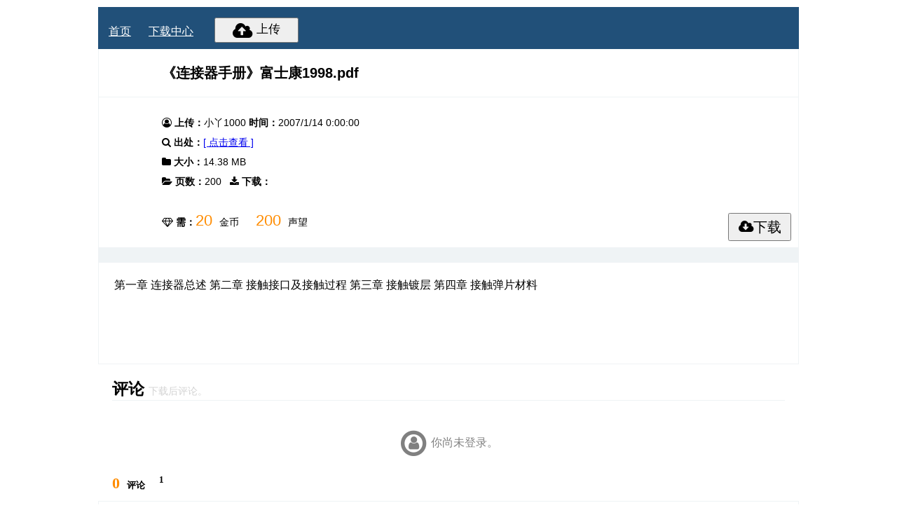

--- FILE ---
content_type: text/html; charset=gb2312
request_url: http://www.dxdlw.com/Loads.aspx?id=3122
body_size: 4286
content:

<!DOCTYPE html PUBLIC "-//WAPFORUM//DTD XHTML Mobile 1.0//EN" "http://www.wapforum.org/DTD/xhtml-mobile10.dtd">
<html>
<head><meta http-equiv="Content-Type" content="text/html; charset=gb2312" /><title>
	《连接器手册》富士康1998.pdf
</title></head>
<body>
    <div id="divRotoscoping"></div>
    <div id="divShowMessX" style=" text-align:center;display:none;"></div>
    <div id="container">
        
    <link type="text/css" rel="stylesheet" href="/Css/font-awesome-4.7.0/css/font-awesome.css" />
    <link type="text/css" rel="stylesheet" href="/css/Css.css?verion=9.1.3.4.51" />
    <script type="text/javascript" src="/js/JQuery/jquery1.11.3.min.js"></script>
    <script type="text/javascript" src="/js/common/Common.js?verion=9.1.5.9.15"></script>
    <script type="text/javascript" src="/js/layer/layer.js"></script>
            <style type="text/css">
                #p_FileTitle {
                    font: bold 20px/24px "Microsoft YaHei","宋体","Helvetica Neue",Arial,Helvetica,sans-serif;
                    padding-left: 90px;
                    background:url(/Images/ico/zip.png) no-repeat 10px 15px;
                    background-size: 75px 50px;
                }

                #p_FileRemark img {
                    max-width: 100%;
                }

                #p_FileModifier {
                    padding-left: 90px;
                    font: normal 14px/28px "宋体","Helvetica Neue",Arial,Helvetica,sans-serif;
                }

                #bt_FileDown {
                    width: 90px;
                    height: 40px;
                    margin:-50px 10px 0;
                    font-size: 20px;
                    float: right;
                }
                .fined {
                    margin:3px 20px;cursor:pointer;
                    padding:5px 30px;
                }
                .fined:hover{
                    background-color:antiquewhite;
                }

                .MessC {
                    padding: 22px;
                    background-color: white;
                    margin: 0;
                    border: 1px solid #eff3f5;
                    border-top: 0;
                }

                .pdfv {
                    background: #eff3f5;
                    width:calc( 100% - 32px); 
                    padding:9px 15px 10px;
                }

                #p_FileReviewShow {
                    min-height: 100px;
                    background-color: white;
                    border: 1px solid #eff3f5;
                }

                .csFileb {
                    padding: 10px;
                    margin: 0;
                    background-color: aliceblue;
                    text-indent: 2em;
                }

                #filereview {
                    height: 100px;
                    margin: 0;
                    border: 1px solid gainsboro;
                    padding: 6px;
                    width: calc(-110px + 100%);
                }

                .csorange {
                    padding: 0 10px 0 0;
                    color: darkorange;
                    font-size: 22px;
                }

                .csRevw {
                    padding: 10px;
                    background-color: antiquewhite;
                    display: block;
                    text-indent: 2em;
                    margin-top: 5px;
                }

                .editdownj {
                    padding:5px;background-color:#ffd6ab;cursor:pointer;
                }

                .editdownj:hover{
                    background-color:antiquewhite;
                }

                .csPspan {
                    margin: 20px 20px 0 20px;
                    border-bottom: 1px solid #eff3f5;
                    font-size: 23px;
                }

                    .csPspan span {
                        color: lightgray;
                        font-size: 14px;
                    }

                #divShowMessX h4 input {
                    width: 100px;
                    margin: 1px;
                    padding: 5px;
                    border: 1px solid gray;
                }

                .csMiddle{
                    min-width:200px; max-width: 1000px;
                    margin:auto;
                }
                .csTop{
                    height:30px;
                    padding:20px 0 10px;
                    color:#fff;
                    background-color:#215079;
                    margin-top:10px;
                }
                .csTop a{
                    padding:5px 10px;
                    cursor:pointer;
                    width:max-content;
                    margin-left:5px;
                    float:left;
                    color:#FFF;
                }
                .csTop a:hover{
                    background-color:#337ab7;
                }
                .csTop button{
                    margin:-5px 20px; width: 120px; padding-top: 5px;
                }

                .csfm{
                    padding:5px 30px;
                    width:95%;
                    overflow: hidden; /* 隐藏超出容器的部分 */
                    white-space: nowrap; /* 防止文本换行 */
                    text-overflow: ellipsis; /* 显示省略号 */
                    display: inline-block;
                    background: #fff url(/images/ico/pdf.gif) no-repeat 10px 10px;
                    margin:-1px;
                }
                .rxc{
                    padding:4px 15px;
                    background-color:#f7cf9a;
                    display:block;
                    width:max-content;
                    max-width:600px;
                }
                @media (max-width: 665px) {
                    #p_FileModifier, #p_FileTitle {
                        padding-left: 20px;
                    }

                    #p_FileTitle {
                        background: #ededed;
                    }

                    #divShowMessX {
                        width: calc(-40px + 100%) !important;
                    }
                    .csTop button {
                        display: none;
                    }
                }
            </style>
        
        <div id="page" style="padding-bottom:0">
            <div class="csMiddle csTop">
                <button class="bt-green right" onclick="javascrtpt:window.location.href='/NewTopic.aspx?ForumID=7'"><i class="fa fa-cloud-upload fa-2x"></i><span style="font-size: 17px; vertical-align: top;"> 上传</span> </button>
                <a href="Default.aspx">首页</a>
                <a href="/Pages/Upload/UploadFileList.aspx">下载中心</a>
            </div>
            <div id="Post" class="content csMiddle">
                <p id="p_FileTitle" class="MessC">《连接器手册》富士康1998.pdf</p>
                <p id="p_FileModifier" class="MessC"><b> <i class="fa fa-user-circle-o"> </i> 上传：</b>小丫1000  <b>     时间：</b>2007/1/14 0:00:00<br> <b> <i class="fa fa-search"> </i> 出处：</b><a href='/ShowPost.aspx?pid=24290'>[ 点击查看 ]</a><br> <b><i class="fa fa-folder"> </i> 大小：</b>14.38 MB<br> <b><i class="fa fa-folder-open"> </i> 页数：</b>200&nbsp;&nbsp; <b><i class="fa fa-download"> </i>  下载：</b><br><br> <b> <i class="fa fa-diamond"> </i> 需：</b><span class="csorange">20</span>金币 <span class="csorange" style='padding-left:20px;'>200</span>声望 </p>
                <p class="MessC" style="padding:0">
                    <button id="bt_FileDown" class="fa fa-cloud-download" onclick="fDownFileMagan(0)">下载</button>
                </p>
                <p id="p_UpMark" class="MessC pdfv"> </p>
                <p id="p_FileRemark" class="MessC" style="min-height: 100px;">第一章&#32;连接器总述&#32;&#13&#10 &#32;第二章&#32;接触接口及接触过程&#32;&#13&#10 &#32;第三章&#32;接触镀层&#32;&#13&#10 &#32;第四章&#32;接触弹片材料&#32;</p>
                <p class="csPspan"><b>评论 </b><span>下载后评论。</span></p>
                <p id="p_FileReview" style="padding: 20px 15px; margin: 0"><center style='color:gray;'><span class='fa-stack fa-lg'><i class='fa fa-circle-o fa-stack-2x'></i><i class='fa fa-user fa-stack-1x'></i></span> 你尚未登录。</center></p>
                <h5><span style="float: left; padding: 0 20px;"> <span id="s_FileReviewCount" class="csorange">0</span>评论</span>  <span id="ipage">0</span></h5>
                <div id="p_FileReviewShow" class="MessC" style="min-height: 100px; background-color: white; border: 1px solid #eff3f5;"><p class='csFileb'>无评论。</p></div>
                <h5><span id='ipage0'></span></h5>
                <p style="height: 80px;"> </p>
            </div>
        </div>
    </div>
    <input name="inCoin" type="hidden" id="inCoin" value="20" />
    <input name="inHonor" type="hidden" id="inHonor" value="200" />
    <input name="inpFileid" type="hidden" id="inpFileid" value="3122" />
    <input name="inTypec" type="hidden" id="inTypec" />
    <input name="inReviewid" type="hidden" id="inReviewid" />
    <input name="index" type="hidden" id="index" value="1" />
</body>
</html>

<script type="text/javascript">
    function fTurnPage(pageIndex) {
        window.location.href = "/Loads.aspx?id=" + $("#inpFileid").val() + "&PageIndex=" + pageIndex;
    }

    function fEditDownJ() {
        $("#divShowMessX").html("<h4 style='height:125px;line-height:35px;'><br />金币： <input id=\"stx0\" type=\"text\" value='"+$("#inCoin").val()+"' maxlength=10 /><br />" +
            "声望： <input id=\"stx1\" type=\"text\" value='"+$("#inHonor").val()+"' maxlength=10 /><br /><span style='color:gray'>越有价值设置金币越高收益越高</span></h4 ><h5><button class=\"bt-minbrown\" onclick=\"fDownFileMagan(6)\">确定修改" +
            "</button> </h5>");
        layer.open({ type: 1, title: '', shadeClose: true, shade: 0.5, area: ['300px', '240px'], content: $('#divShowMessX') });
    }

    function fDownFileMagan(a) {
        var prams = "",action = "",strRt;
        switch (a) {
            case 0:
                layer.confirm('你尚未登录，请登录再下载。', { title: "尚未登录", icon: 2, shadeClose: true, btn: ['登录', '取消'] }, function () { fLoginUrl("'Loads.aspx?ID=" + $("#inpFileid").val()+"'", '') });
                return;
            case 1:
                layer.confirm('你确认要下载吗?', { title: "下载", shadeClose: true, btn: ['确定', '取消'] }, function () { fDownFileMagan(2) });
                return;
            case 2:
                strRt = "下载购买成功。";
                action = "filedownbuy";
                prams += ValueL("inpFileid");
                break;
            case 3:
                strRt = "发表评论成功。";
                action = "filereview";
                prams += ValueL("inpFileid") + ValueL("filereview");
                break;
            case 4:
                layer.confirm('你确认要删除此评论吗?', { title: "删除评论", icon: 3, shadeClose: true, btn: ['确定', '取消'] }, function () { fDownFileMagan(5) });
                return;
            case 5:
                strRt = "删除评论成功。";
                action = "filereviewdel";
                prams += ValueL("inReviewid");
                break;
            case 6:
                strRt = "修改下载设置成功。";
                action = "filedownedit";
                prams += ValueL("inpFileid")+ ValueL("stx0")+ValueL("stx1");
                break;
            default:
                alert("没有此操作。");
        }
        $.ajax({
            type: "POST",
            url: "/Handler/NewTopic.ashx",
            cache: false,
            data: "action=" + action + prams,
            success: function (result) {
                if (result == "True") {
                    layer.closeAll();
                    layer.confirm(strRt, { title: "操作成功", icon: 1, shadeClose: true, btn: ['确定',] }, function () {
                        if (a === 2) window.location.href = "Loads.aspx?id=" + $("#inpFileid").val() + "&loadx=1"
                        if (a === 3 || a === 5 || a === 6) window.location.reload();
                    });
                }
                else {
                    layer.confirm(result, { title: "错误提示", icon: 2, shadeClose: true, btn: ['确定', '取消'] }, function () {  });
                }
            }
        });
    }

    window.onload = function () {
        ShowPageX(20, 2);
        if ($("#inTypec").val() !== "") window.location.href = $("#inTypec").val();
    }
</script>
